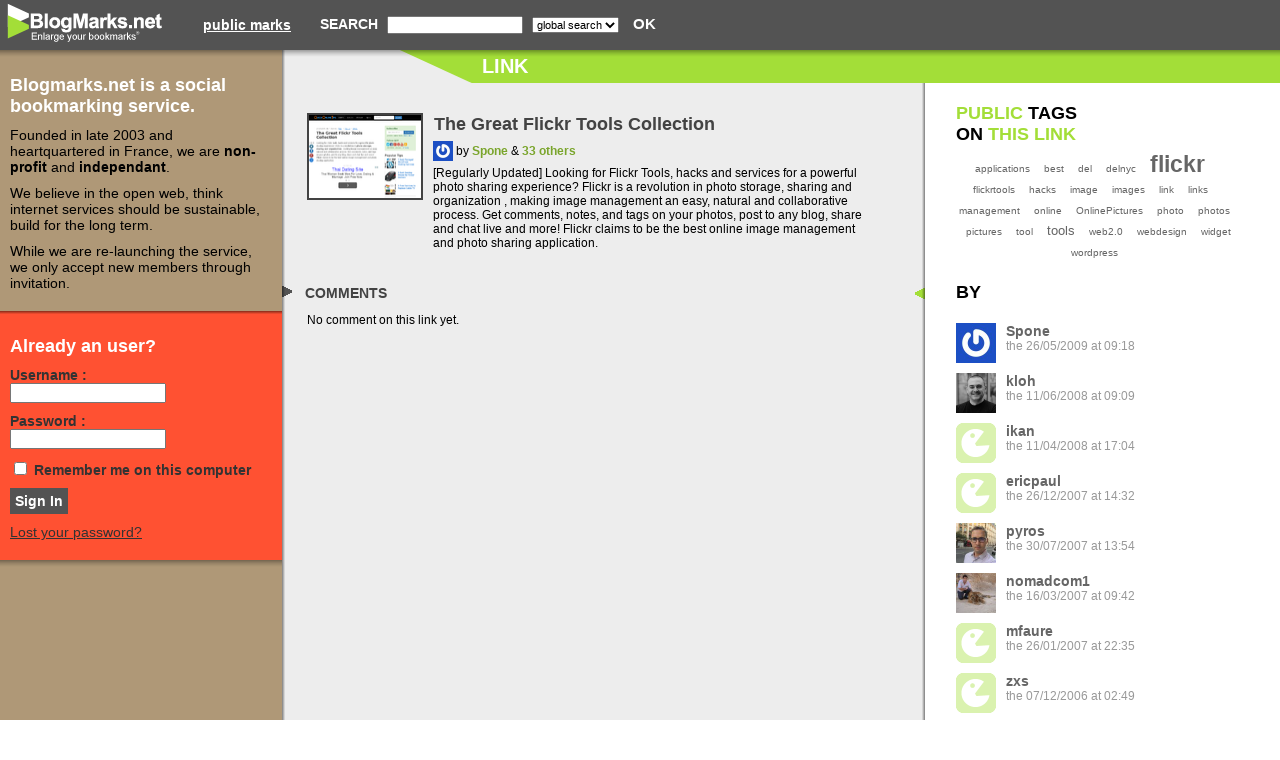

--- FILE ---
content_type: text/html; charset=UTF-8
request_url: https://blogmarks.net/link/697954
body_size: 3317
content:
<!DOCTYPE html PUBLIC "-//W3C//DTD XHTML 1.0 Strict//EN" "http://www.w3.org/TR/xhtml1/DTD/xhtml1-strict.dtd">
<html xmlns="http://www.w3.org/1999/xhtml">
<head>
<title>Blogmarks : Link</title>
<meta http-equiv="Content-Type" content="text/html; charset=utf-8"/>
<meta name="robots" content="noindex, nofollow"/>
<link href="https://blogmarks.net/style/bm.compressed.css?v=3.1" media="screen" rel="stylesheet" type="text/css" />
<link href="https://blogmarks.net/img/ico/favicon_public.png" rel="icon" type="image/png" />
<link href="https://blogmarks.net/style/a-big-columns.css" media="screen" rel="stylesheet" type="text/css" />
<script type="text/javascript">
    //<![CDATA[
    var BM_HOST = 'blogmarks.net', BM_PATH = '', BM_BASE_STATIC_URL = 'http://blogmarks.net', BM_API_BASE_URL = 'http://blogmarks.net/api', BM_EFFECTS = true, BM_ADJUST_HEIGHT = true;    //]]>
</script>
<script type="text/javascript" src="https://blogmarks.net/js/bm.compressed.js?v=3.0"></script>
</head>
<body class="public">

<div id="container">


<div id="top-bar">
  <a href="/"><img id="logo" src="https://blogmarks.net/img/bm-logo-public.gif" width="175" height="50" alt="blogmarks.net" /></a>
  <p class="public">
      <a href="/marks">public marks</a>
  </p>
  <form id="search" method="get" action="/filter">
    <p>search <input type="text" name="search" size="20" value="" />
    <select name="options">
      <option value="all">global search</option>
    </select>
    <input class="submit" type="submit" value="ok" />
    </p>
  </form>
</div>


    <div id="left-bar" class="nolog">


<div id="left-intro" class="signin gold">

<h2>Blogmarks.net is a social bookmarking service.</h2>

<p>Founded in late 2003 and heartquartered in France, we are <strong>non-profit</strong> and <strong>independant</strong>.</p>

<p>We believe in the open web, think internet services should be sustainable, build for the long term.</p>

<p>While we are re-launching the service, we only accept new members through invitation.</p>

</div>

<div id="left-signin" class="signup orange">

  <h2>Already an user?</h2>

  <form method="post" action="">

    
    <p><label for="signup-login">Username :</label><br />
    <input class="text" type="text" name="login" id="signup-login" /></p>

    <p><label for="signup-pwd">Password : </label><br />
    <input class="text" type="password" name="pwd" id="signup-pwd"  /></p>

    <p class="remind"><input id="signup-remind" type="checkbox" value="1" name="remind" />
    <label for="signup-remind">Remember me on this computer</label></p>

    <p><input type="hidden" name="connect" value="1" />
      <input type="hidden" name="referer" value="/link/697954" />
      <input class="submit" type="submit" value="Sign In" /></p>
    
    <p><a style="color:#333" href="/services/lostPassword">Lost your password?</a></p>

  </form>

</div>

<div class="signup gold">

    <span style="font-size:14px;color:#000 !important">
    <ul>
  </ul>
    </span>

</div>

</div>
    <div id="title-bar">
  <h1>LINK</h1>
</div>
<div id="content">
  <div class="b">
   
     
<div class="mark" id="mark1058336847">
  <a href="http://www.quickonlinetips.com/archives/2005/03/great-flickr-tools-collection/"><img class="screenshot status_0" src="https://blogmarks.net/screenshots/2015/11/03/9861b3b73e70d489f9671626ab2b60c7.png" alt="" /></a>
  <div class="xfolkentry">
    <h4><a class="taggedlink" href="http://www.quickonlinetips.com/archives/2005/03/great-flickr-tools-collection/">The Great Flickr Tools Collection</a></h4>
    <a class="gravatar" title="View last public marks from user Spone" href="https://blogmarks.net/user/Spone"><img width="20" height="20" class="gravatar" alt="" src="https://blogmarks.net/avatar/a22b6734fe4ba5e1311d3277e3605344" /></a> by <a class="public" title="View last public marks from user Spone" href="https://blogmarks.net/user/Spone">Spone</a> &amp; <a class="public" href="https://blogmarks.net/link/697954">33 others</a>
    <div class="description">[Regularly Updated] Looking for Flickr Tools, hacks and services for a powerful photo sharing experience? Flickr is a revolution in photo storage, sharing and organization , making image management an easy, natural and collaborative process. Get comments, notes, and tags on your photos, post to any blog, share and chat live and more! Flickr claims to be the best online image management and photo sharing application.</div>
        <div class="action-bar">
</div>
  </div>
</div>

       <h2><span>Comments</span></h2>

       <div class="comments" id="comments">
        
       
        <p>No comment on this link yet.</p>

       
       </div>

       
     <br style="clear:both" />

  </div>
</div> <!-- /# content -->

<div id="right-bar">

  
  
<div id="tags">

<h3><strong>PUBLIC</strong> TAGS<br/><span class="arg"> on <strong>this link</strong></span><br/></h3>



<p id="taglist" class="taglist">
<small><small><a title="Tag used by 1 users" class="tag public_tag" href="/marks/tag/applications">applications</a></small></small> &nbsp; 
<small><small><a title="Tag used by 1 users" class="tag public_tag" href="/marks/tag/best">best</a></small></small> &nbsp; 
<small><small><a title="Tag used by 1 users" class="tag public_tag" href="/marks/tag/del">del</a></small></small> &nbsp; 
<small><small><a title="Tag used by 1 users" class="tag public_tag" href="/marks/tag/delnyc">delnyc</a></small></small> &nbsp; 
<big><big><a title="Tag used by 24 users" class="tag public_tag" href="/marks/tag/flickr">flickr</a></big></big> &nbsp; 
<small><small><a title="Tag used by 1 users" class="tag public_tag" href="/marks/tag/flickrtools">flickrtools</a></small></small> &nbsp; 
<small><small><a title="Tag used by 1 users" class="tag public_tag" href="/marks/tag/hacks">hacks</a></small></small> &nbsp; 
<small><small><a title="Tag used by 1 users" class="tag public_tag" href="/marks/tag/image">image</a></small></small> &nbsp; 
<small><small><a title="Tag used by 1 users" class="tag public_tag" href="/marks/tag/images">images</a></small></small> &nbsp; 
<small><small><a title="Tag used by 1 users" class="tag public_tag" href="/marks/tag/link">link</a></small></small> &nbsp; 
<small><small><a title="Tag used by 1 users" class="tag public_tag" href="/marks/tag/links">links</a></small></small> &nbsp; 
<small><small><a title="Tag used by 1 users" class="tag public_tag" href="/marks/tag/management">management</a></small></small> &nbsp; 
<small><small><a title="Tag used by 1 users" class="tag public_tag" href="/marks/tag/online">online</a></small></small> &nbsp; 
<small><small><a title="Tag used by 1 users" class="tag public_tag" href="/marks/tag/OnlinePictures">OnlinePictures</a></small></small> &nbsp; 
<small><small><a title="Tag used by 1 users" class="tag public_tag" href="/marks/tag/photo">photo</a></small></small> &nbsp; 
<small><small><a title="Tag used by 1 users" class="tag public_tag" href="/marks/tag/photos">photos</a></small></small> &nbsp; 
<small><small><a title="Tag used by 1 users" class="tag public_tag" href="/marks/tag/pictures">pictures</a></small></small> &nbsp; 
<small><small><a title="Tag used by 1 users" class="tag public_tag" href="/marks/tag/tool">tool</a></small></small> &nbsp; 
<small><a title="Tag used by 9 users" class="tag public_tag" href="/marks/tag/tools">tools</a></small> &nbsp; 
<small><small><a title="Tag used by 2 users" class="tag public_tag" href="/marks/tag/web2.0">web2.0</a></small></small> &nbsp; 
<small><small><a title="Tag used by 1 users" class="tag public_tag" href="/marks/tag/webdesign">webdesign</a></small></small> &nbsp; 
<small><small><a title="Tag used by 1 users" class="tag public_tag" href="/marks/tag/widget">widget</a></small></small> &nbsp; 
<small><small><a title="Tag used by 1 users" class="tag public_tag" href="/marks/tag/wordpress">wordpress</a></small></small> &nbsp; 
</p>


</div> <!-- /#tags -->

  
  
    <div id="users">

      <h3>BY</h3>

      
        <p class="user">
        
        <img class="gravatar" src="https://blogmarks.net/avatar/a22b6734fe4ba5e1311d3277e3605344" />
        <a class="user-name" href="/user/Spone">Spone</a><br />
        the 26/05/2009        at 09:18        
        </p>

      
        <p class="user">
        
        <img class="gravatar" src="https://blogmarks.net/avatar/8d58edbcfa5567f1025b9f3a51e2be24" />
        <a class="user-name" href="/user/kloh">kloh</a><br />
        the 11/06/2008        at 09:09        
        </p>

      
        <p class="user">
        
        <img class="gravatar" src="https://blogmarks.net/avatar?url=http%3A%2F%2Fpagesperso-orange.fr%2Fikan66%2Favatar_ikan.gif" />
        <a class="user-name" href="/user/ikan">ikan</a><br />
        the 11/04/2008        at 17:04        
        </p>

      
        <p class="user">
        
        <img class="gravatar" src="https://blogmarks.net/img/default-gravatar.gif" />
        <a class="user-name" href="/user/ericpaul">ericpaul</a><br />
        the 26/12/2007        at 14:32        
        </p>

      
        <p class="user">
        
        <img class="gravatar" src="https://blogmarks.net/avatar/f0298c393f1c893cf60e5b0fb2d78f63" />
        <a class="user-name" href="/user/pyros">pyros</a><br />
        the 30/07/2007        at 13:54        
        </p>

      
        <p class="user">
        
        <img class="gravatar" src="https://blogmarks.net/avatar/b971670eda6fbb95285c2e6b164a9c97" />
        <a class="user-name" href="/user/nomadcom1">nomadcom1</a><br />
        the 16/03/2007        at 09:42        
        </p>

      
        <p class="user">
        
        <img class="gravatar" src="https://blogmarks.net/img/default-gravatar.gif" />
        <a class="user-name" href="/user/mfaure">mfaure</a><br />
        the 26/01/2007        at 22:35        
        </p>

      
        <p class="user">
        
        <img class="gravatar" src="https://blogmarks.net/img/default-gravatar.gif" />
        <a class="user-name" href="/user/zxs">zxs</a><br />
        the 07/12/2006        at 02:49        
        </p>

      
        <p class="user">
        
        <img class="gravatar" src="https://blogmarks.net/img/default-gravatar.gif" />
        <a class="user-name" href="/user/bhenriet">bhenriet</a><br />
        the 08/10/2006        at 10:03        
        </p>

      
        <p class="user">
        
        <img class="gravatar" src="https://blogmarks.net/img/default-gravatar.gif" />
        <a class="user-name" href="/user/jackiege">jackiege</a><br />
        the 10/09/2006        at 02:10        
        </p>

      
        <p class="user">
        
        <img class="gravatar" src="https://blogmarks.net/avatar/5471ebbfa43ad15434c31fda01fcf15a" />
        <a class="user-name" href="/user/w0arz">w0arz</a><br />
        the 05/09/2006        at 22:52        
        </p>

      
        <p class="user">
        
        <img class="gravatar" src="https://blogmarks.net/avatar/3c13ffe3d0e3d8512cdd4e3f5c000d9e" />
        <a class="user-name" href="/user/jpcaruana">jpcaruana</a><br />
        the 10/08/2006        at 17:28        
        </p>

      
        <p class="user">
        
        <img class="gravatar" src="https://blogmarks.net/avatar?url=http%3A%2F%2Fwww.gravatar.com%2Favatar.php%3Fgravatar_id%3D2f7081bcc19615e871e78302c3e34b1c" />
        <a class="user-name" href="/user/niko">niko</a><br />
        the 10/08/2006        at 17:15        
        </p>

      
        <p class="user">
        
        <img class="gravatar" src="https://blogmarks.net/img/default-gravatar.gif" />
        <a class="user-name" href="/user/rikaizm">rikaizm</a><br />
        the 27/06/2006        at 13:23        
        </p>

      
        <p class="user">
        
        <img class="gravatar" src="https://blogmarks.net/img/default-gravatar.gif" />
        <a class="user-name" href="/user/marxwang">marxwang</a><br />
        the 23/06/2006        at 11:13        
        </p>

      
        <p class="user">
        
        <img class="gravatar" src="https://blogmarks.net/img/default-gravatar.gif" />
        <a class="user-name" href="/user/wxvivian">wxvivian</a><br />
        the 16/06/2006        at 09:39        
        </p>

      
        <p class="user">
        
        <img class="gravatar" src="https://blogmarks.net/img/default-gravatar.gif" />
        <a class="user-name" href="/user/icancan">icancan</a><br />
        the 05/06/2006        at 07:44        
        </p>

      
        <p class="user">
        
        <img class="gravatar" src="https://blogmarks.net/img/default-gravatar.gif" />
        <a class="user-name" href="/user/eniope">eniope</a><br />
        the 23/05/2006        at 15:52        
        </p>

      
        <p class="user">
        
        <img class="gravatar" src="https://blogmarks.net/img/default-gravatar.gif" />
        <a class="user-name" href="/user/wiwiana">wiwiana</a><br />
        the 17/05/2006        at 08:42        
        </p>

      
        <p class="user">
        
        <img class="gravatar" src="https://blogmarks.net/img/default-gravatar.gif" />
        <a class="user-name" href="/user/akamac">akamac</a><br />
        the 17/05/2006        at 01:24        
        </p>

      
        <p class="user">
        
        <img class="gravatar" src="https://blogmarks.net/img/default-gravatar.gif" />
        <a class="user-name" href="/user/urbanfoto">urbanfoto</a><br />
        the 16/05/2006        at 04:56        
        </p>

      
        <p class="user">
        
        <img class="gravatar" src="https://blogmarks.net/img/default-gravatar.gif" />
        <a class="user-name" href="/user/timseal">timseal</a><br />
        the 04/05/2006        at 21:15        
        </p>

      
        <p class="user">
        
        <img class="gravatar" src="https://blogmarks.net/img/default-gravatar.gif" />
        <a class="user-name" href="/user/pgiger">pgiger</a><br />
        the 28/04/2006        at 14:27        
        </p>

      
        <p class="user">
        
        <img class="gravatar" src="https://blogmarks.net/avatar/9e8fe66ba5e6cfb0838ce6c9f1ca7036" />
        <a class="user-name" href="/user/JMF">JMF</a><br />
        the 28/04/2006        at 08:03        
        </p>

      
        <p class="user">
        
        <img class="gravatar" src="https://blogmarks.net/img/default-gravatar.gif" />
        <a class="user-name" href="/user/along">along</a><br />
        the 26/04/2006        at 09:12        
        </p>

      
    </div>

  
</div> <!-- /# right-bar -->
<div id="footer">
   <div style="float:right;margin:5px 5px 0"><a href="https://blogmarks.net/api/marks/link/697954?format=rss"><img src="https://blogmarks.net/img/feed-icon-32x32.gif" width="32" height="32" alt="Feed" /></a></div>
  <p>
  <span><a href="/impressum">Impressum</a><span>
 </p>
</div> <!-- /#footer -->

</div> <!-- /#container -->


<script defer src="https://static.cloudflareinsights.com/beacon.min.js/vcd15cbe7772f49c399c6a5babf22c1241717689176015" integrity="sha512-ZpsOmlRQV6y907TI0dKBHq9Md29nnaEIPlkf84rnaERnq6zvWvPUqr2ft8M1aS28oN72PdrCzSjY4U6VaAw1EQ==" data-cf-beacon='{"version":"2024.11.0","token":"cf51059c3bb1443783b807fd2e82e0b0","r":1,"server_timing":{"name":{"cfCacheStatus":true,"cfEdge":true,"cfExtPri":true,"cfL4":true,"cfOrigin":true,"cfSpeedBrain":true},"location_startswith":null}}' crossorigin="anonymous"></script>
</body>
</html>
